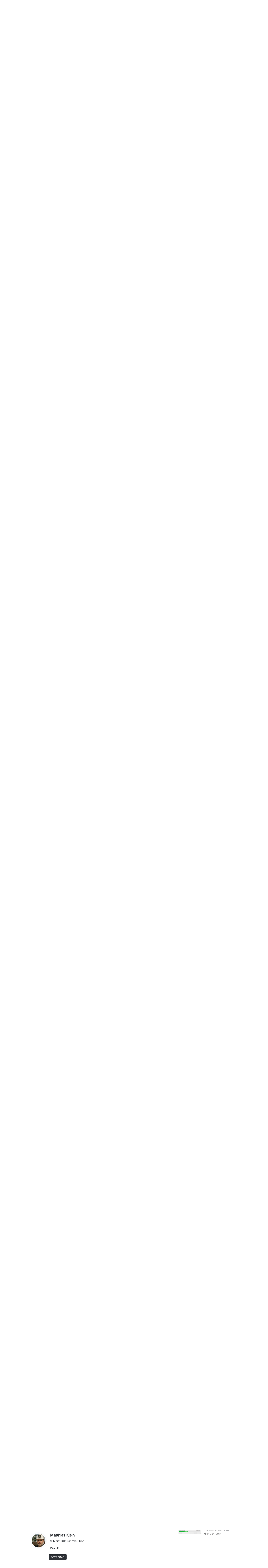

--- FILE ---
content_type: image/svg+xml
request_url: https://www.tutonaut.de/wp-content/uploads/avatar-privacy/cache/retro/3/9/39e321b9dbdb5fe599b9b1e2a606839a99f10b2180d2f503545392cce15ebd9d.svg
body_size: 257
content:
<svg viewBox="0 0 5 5" width="320" height="320" xmlns="http://www.w3.org/2000/svg">
	<rect width="5" height="5" fill="#ffc6e7" stroke-width="0"/>
	<path fill="#e8ef1a" stroke-width="0" d="M0,0h1v1h-1v-1M4,0h1v1h-1v-1M0,1h1v1h-1v-1M4,1h1v1h-1v-1M1,2h1v1h-1v-1M2,2h1v1h-1v-1M3,2h1v1h-1v-1M0,3h1v1h-1v-1M1,3h1v1h-1v-1M2,3h1v1h-1v-1M3,3h1v1h-1v-1M4,3h1v1h-1v-1M0,4h1v1h-1v-1M1,4h1v1h-1v-1M2,4h1v1h-1v-1M3,4h1v1h-1v-1M4,4h1v1h-1v-1"/>
</svg>


--- FILE ---
content_type: image/svg+xml
request_url: https://www.tutonaut.de/wp-content/uploads/avatar-privacy/cache/retro/3/5/35abf35266cd9faf396f7687e593132488f127363ba237455abc2a89471799b0.svg
body_size: 257
content:
<svg viewBox="0 0 5 5" width="320" height="320" xmlns="http://www.w3.org/2000/svg">
	<rect width="5" height="5" fill="#e9ef6b" stroke-width="0"/>
	<path fill="#3d5bc6" stroke-width="0" d="M0,0h1v1h-1v-1M4,0h1v1h-1v-1M0,1h1v1h-1v-1M1,1h1v1h-1v-1M3,1h1v1h-1v-1M4,1h1v1h-1v-1M0,2h1v1h-1v-1M1,2h1v1h-1v-1M3,2h1v1h-1v-1M4,2h1v1h-1v-1M0,3h1v1h-1v-1M1,3h1v1h-1v-1M3,3h1v1h-1v-1M4,3h1v1h-1v-1M1,4h1v1h-1v-1M2,4h1v1h-1v-1M3,4h1v1h-1v-1"/>
</svg>


--- FILE ---
content_type: image/svg+xml
request_url: https://www.tutonaut.de/wp-content/uploads/avatar-privacy/cache/retro/d/e/de3eae7ff712a51b0b4c00860194ad292de3a0d9c3f2c2cf6184d668740cac15.svg
body_size: 313
content:
<svg viewBox="0 0 5 5" width="320" height="320" xmlns="http://www.w3.org/2000/svg">
	<rect width="5" height="5" fill="#ed7b9d" stroke-width="0"/>
	<path fill="#30bc29" stroke-width="0" d="M0,0h1v1h-1v-1M1,0h1v1h-1v-1M3,0h1v1h-1v-1M4,0h1v1h-1v-1M0,1h1v1h-1v-1M1,1h1v1h-1v-1M2,1h1v1h-1v-1M3,1h1v1h-1v-1M4,1h1v1h-1v-1M0,2h1v1h-1v-1M1,2h1v1h-1v-1M2,2h1v1h-1v-1M3,2h1v1h-1v-1M4,2h1v1h-1v-1M0,3h1v1h-1v-1M1,3h1v1h-1v-1M2,3h1v1h-1v-1M3,3h1v1h-1v-1M4,3h1v1h-1v-1M0,4h1v1h-1v-1M4,4h1v1h-1v-1"/>
</svg>
